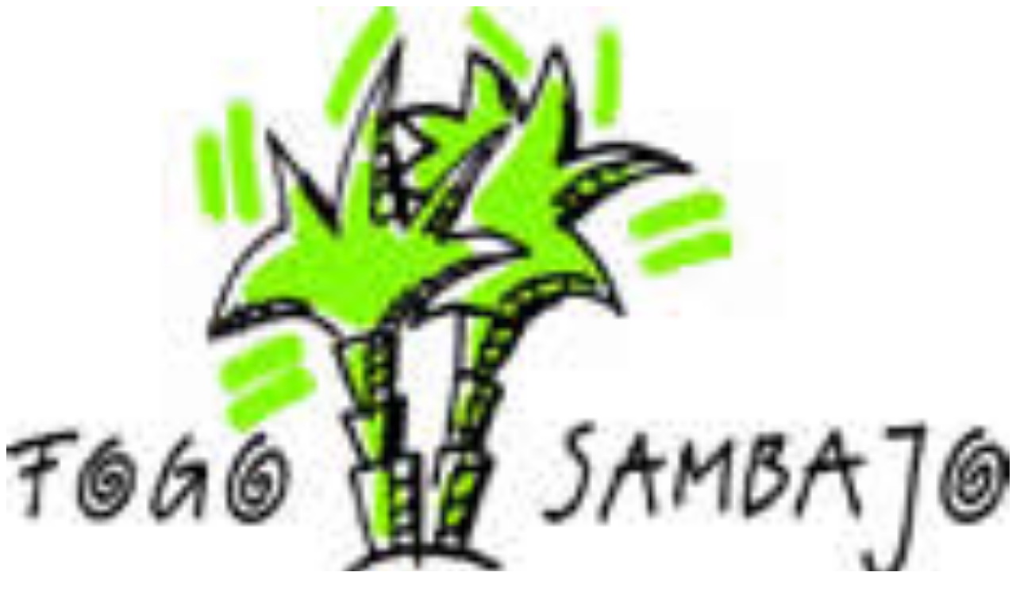

--- FILE ---
content_type: text/html
request_url: https://sambafieber.ch/Termine.html
body_size: 4087
content:
<!DOCTYPE html>
<html style="font-size: 16px;" lang="de"><head>
    <meta name="viewport" content="width=device-width, initial-scale=1.0">
    <meta charset="utf-8">
    <meta name="keywords" content="">
    <meta name="description" content="">
    <title>Termine</title>
    <link rel="stylesheet" href="//capp.nicepage.com/783ea0ba9b9eefdf34dceb15d16580261dda2dd0/nicepage.css" media="screen">
<link rel="stylesheet" href="/nicepage-site.css" media="screen">
<link rel="stylesheet" href="Termine.css" media="screen">
    <script class="u-script" type="text/javascript" src="//capp.nicepage.com/assets/jquery-3.5.1.min.js" defer=""></script>
    <script class="u-script" type="text/javascript" src="//capp.nicepage.com/783ea0ba9b9eefdf34dceb15d16580261dda2dd0/nicepage.js" defer=""></script>
    <meta name="generator" content="Nicepage 8.1.4, nicepage.com">
    
    
    
    
    
    
    
    
    
    <link id="u-page-google-font" rel="stylesheet" href="https://fonts.googleapis.com/css2?display=swap&amp;family=Roboto:ital,wght@0,100;0,200;0,300;0,400;0,500;0,600;0,700;0,800;0,900;1,100;1,200;1,300;1,400;1,500;1,600;1,700;1,800;1,900&amp;family=Open+Sans:ital,wght@0,300;0,400;0,500;0,600;0,700;0,800;1,300;1,400;1,500;1,600;1,700;1,800">
    <script type="application/ld+json">{
		"@context": "http://schema.org",
		"@type": "Organization",
		"name": "Startseite",
		"logo": "https://assets.nicepagecdn.com/035dae72/3799978/images/webBanner155x100.jpg"
}</script>
    <meta name="theme-color" content="#478ac9">
    <meta property="og:title" content="Termine">
    <meta property="og:description" content="">
    <meta property="og:type" content="website">
  <meta name="referrer" content="origin"></head>
  <body data-path-to-root="/" data-include-products="false" class="u-body u-clearfix u-xl-mode" data-lang="de"><header class="u-clearfix u-header u-header" id="sec-a5f7"><div class="u-clearfix u-sheet u-sheet-1">
        <a href="/" data-page-id="2388909347" class="u-image u-logo u-image-1" title="Fogo" data-image-width="155" data-image-height="100">
          <img src="https://assets.nicepagecdn.com/035dae72/3799978/images/webBanner155x100.jpg" class="u-logo-image u-logo-image-1">
        </a>
        <nav class="u-menu u-menu-one-level u-offcanvas u-menu-1" role="navigation" aria-label="Menu navigation">
          <div class="menu-collapse" style="font-size: 1rem; letter-spacing: 0px;">
            <a class="u-button-style u-custom-left-right-menu-spacing u-custom-padding-bottom u-custom-top-bottom-menu-spacing u-hamburger-link u-nav-link u-text-active-palette-1-base u-text-hover-palette-2-base" href="#" tabindex="-1" aria-label="Open menu" aria-controls="c783">
              <svg class="u-svg-link" viewBox="0 0 24 24"><use xmlns:xlink="http://www.w3.org/1999/xlink" xlink:href="#menu-hamburger"></use></svg>
              <svg class="u-svg-content" version="1.1" id="menu-hamburger" viewBox="0 0 16 16" x="0px" y="0px" xmlns:xlink="http://www.w3.org/1999/xlink" xmlns="http://www.w3.org/2000/svg"><g><rect y="1" width="16" height="2"></rect><rect y="7" width="16" height="2"></rect><rect y="13" width="16" height="2"></rect>
</g></svg>
            </a>
          </div>
          <div class="u-custom-menu u-nav-container">
            <ul class="u-nav u-unstyled u-nav-1" role="menubar"><li role="none" class="u-nav-item"><a role="menuitem" class="u-button-style u-nav-link u-text-active-palette-1-base u-text-hover-palette-2-base" href="/" style="padding: 10px 20px;">Startseite</a>
</li><li role="none" class="u-nav-item"><a role="menuitem" class="u-button-style u-nav-link u-text-active-palette-1-base u-text-hover-palette-2-base" href="/About.html" style="padding: 10px 20px;">About</a>
</li><li role="none" class="u-nav-item"><a role="menuitem" class="u-button-style u-nav-link u-text-active-palette-1-base u-text-hover-palette-2-base" href="/Kontakt.html" style="padding: 10px 20px;">Kontakt</a>
</li><li role="none" class="u-nav-item"><a role="menuitem" class="u-button-style u-nav-link u-text-active-palette-1-base u-text-hover-palette-2-base" href="/Termine.html" style="padding: 10px 20px;">Termine</a>
</li><li role="none" class="u-nav-item"><a role="menuitem" class="u-button-style u-nav-link u-text-active-palette-1-base u-text-hover-palette-2-base" href="/Workshops.html" style="padding: 10px 20px;">Workshops</a>
</li></ul>
          </div>
          <div class="u-custom-menu u-nav-container-collapse" id="c783" role="region" aria-label="Menu panel">
            <div class="u-black u-container-style u-inner-container-layout u-opacity u-opacity-95 u-sidenav">
              <div class="u-inner-container-layout u-sidenav-overflow">
                <div class="u-menu-close" tabindex="-1" aria-label="Close menu"></div>
                <ul class="u-align-center u-nav u-popupmenu-items u-unstyled u-nav-2" role="menubar"><li role="none" class="u-nav-item"><a role="menuitem" class="u-button-style u-nav-link" href="/">Startseite</a>
</li><li role="none" class="u-nav-item"><a role="menuitem" class="u-button-style u-nav-link" href="/About.html">About</a>
</li><li role="none" class="u-nav-item"><a role="menuitem" class="u-button-style u-nav-link" href="/Kontakt.html">Kontakt</a>
</li><li role="none" class="u-nav-item"><a role="menuitem" class="u-button-style u-nav-link" href="/Termine.html">Termine</a>
</li><li role="none" class="u-nav-item"><a role="menuitem" class="u-button-style u-nav-link" href="/Workshops.html">Workshops</a>
</li></ul>
              </div>
            </div>
            <div class="u-black u-menu-overlay u-opacity u-opacity-70"></div>
          </div>
        </nav>
      </div></header>
    <section class="u-clearfix u-color-scheme-u11 u-color-style-multicolor-1 u-custom-color-1 u-section-1" id="sec-6bda">
      <div class="u-clearfix u-sheet u-sheet-1">
        <div class="data-layout-selected u-clearfix u-expanded-width u-layout-wrap u-layout-wrap-1">
          <div class="u-layout">
            <div class="u-layout-row">
              <div class="u-align-center-sm u-align-center-xs u-align-left-lg u-align-left-md u-align-left-xl u-container-style u-layout-cell u-left-cell u-size-60 u-layout-cell-1">
                <div class="u-container-layout u-valign-top u-container-layout-1">
                  <h3 class="u-text u-text-default u-text-1">Proben/ensaios</h3>
                  <p class="u-text u-text-2">
                    <a class="u-active-none u-border-none u-btn u-button-link u-button-style u-hover-none u-none u-text-white u-btn-1" href="/Kontakt.html" data-page-id="640024834">Wir proben donnerstags im Schlossguet Münsingen. Melde dich hier, wenn Du gerne mitmachen möchtest.&nbsp;<br>
                      <br>19:15 - 19:30 Uhr Warmup und Technik<br>19:30 - 21:30 Uhr Gesamtprobe<br>
                      <br>
                    </a>
                  </p>
                </div>
              </div>
            </div>
          </div>
        </div>
      </div>
    </section>
    <section class="u-align-center u-clearfix u-container-align-center u-grey-5 u-section-2" id="carousel_02a7">
      <div class="u-clearfix u-sheet u-sheet-1">
        <h2 class="u-text u-text-default u-text-1">Proben</h2>
      </div>
    </section>
    <section class="u-align-center u-clearfix u-container-align-center u-section-3" id="sec-8b44">
      <div class="u-clearfix u-sheet u-sheet-1">
        <div class="u-expanded-width u-table u-table-responsive u-table-1">
          <table class="u-table-entity u-table-entity-1">
            <colgroup>
              <col width="16.5%">
              <col width="10.7%">
              <col width="37.1%">
              <col width="35.7%">
            </colgroup>
            <thead class="u-palette-4-base u-table-header u-table-header-1">
              <tr style="height: 45px;">
                <th class="u-border-1 u-border-custom-color-1 u-custom-color-1 u-table-cell u-table-cell-1">Datum</th>
                <th class="u-border-1 u-border-palette-4-base u-custom-color-1 u-table-cell u-table-cell-2">Zeit</th>
                <th class="u-border-1 u-border-palette-4-base u-custom-color-1 u-table-cell u-table-cell-3">Ort</th>
                <th class="u-border-1 u-border-palette-4-base u-custom-color-1 u-table-cell u-table-cell-4">Event</th>
              </tr>
            </thead>
            <tbody class="u-table-body">
              <tr style="height: 70px;">
                <td class="u-border-1 u-border-grey-30 u-grey-5 u-table-cell u-table-cell-5">14. August 2025</td>
                <td class="u-border-1 u-border-grey-30 u-table-cell">19:30</td>
                <td class="u-border-1 u-border-grey-30 u-table-cell"> Schlossstr. 8, 3110 Münsingen </td>
                <td class="u-border-1 u-border-grey-30 u-table-cell"> Probe, Sambareggae, Batucada</td>
              </tr>
              <tr style="height: 70px;">
                <td class="u-border-1 u-border-grey-30 u-grey-5 u-table-cell u-table-cell-9">21. August 2025</td>
                <td class="u-border-1 u-border-grey-30 u-table-cell">19:30</td>
                <td class="u-border-1 u-border-grey-30 u-table-cell">Achtung anderer Ort: Auto-Garage, Bernstrasse 44 in&nbsp; Konolfingen</td>
                <td class="u-border-1 u-border-grey-30 u-table-cell"> Probe, Afrosamba, Batucada</td>
              </tr>
              <tr style="height: 70px;">
                <td class="u-border-1 u-border-grey-30 u-grey-5 u-table-cell u-table-cell-13">September 2025</td>
                <td class="u-border-1 u-border-grey-30 u-table-cell"></td>
                <td class="u-border-1 u-border-grey-30 u-table-cell">Onlineschulung</td>
                <td class="u-border-1 u-border-grey-30 u-table-cell"> Persönliches Training</td>
              </tr>
              <tr style="height: 70px;">
                <td class="u-border-1 u-border-grey-30 u-grey-5 u-table-cell u-table-cell-17">16. Oktober 2025</td>
                <td class="u-border-1 u-border-grey-30 u-table-cell">19:30</td>
                <td class="u-border-1 u-border-grey-30 u-table-cell"> Schlossstr. 8, 3110 Münsingen </td>
                <td class="u-border-1 u-border-grey-30 u-table-cell"> Probe</td>
              </tr>
              <tr style="height: 70px;">
                <td class="u-border-1 u-border-grey-30 u-grey-5 u-table-cell u-table-cell-21">24. - 26. Oktober 25</td>
                <td class="u-border-1 u-border-grey-30 u-table-cell"> 19:30</td>
                <td class="u-border-1 u-border-grey-30 u-table-cell">Sambaweekend in Gysenstein </td>
                <td class="u-border-1 u-border-grey-30 u-table-cell"> Probe</td>
              </tr>
              <tr style="height: 70px;">
                <td class="u-border-1 u-border-grey-30 u-grey-5 u-table-cell u-table-cell-25">30. Oktober 2025</td>
                <td class="u-border-1 u-border-grey-30 u-table-cell"> 19:30</td>
                <td class="u-border-1 u-border-grey-30 u-table-cell"> Schlossstr. 8, 3110 Münsingen </td>
                <td class="u-border-1 u-border-grey-30 u-table-cell"> Probe</td>
              </tr>
              <tr style="height: 70px;">
                <td class="u-border-1 u-border-grey-30 u-grey-5 u-table-cell u-table-cell-29">13. November 2025</td>
                <td class="u-border-1 u-border-grey-30 u-table-cell"> 19:30</td>
                <td class="u-border-1 u-border-grey-30 u-table-cell"> Schlossstr. 8, 3110 Münsingen </td>
                <td class="u-border-1 u-border-grey-30 u-table-cell"> Probe</td>
              </tr>
              <tr style="height: 70px;">
                <td class="u-border-1 u-border-grey-30 u-grey-5 u-table-cell u-table-cell-33">27. November 2025</td>
                <td class="u-border-1 u-border-grey-30 u-table-cell"> 19:30</td>
                <td class="u-border-1 u-border-grey-30 u-table-cell"> Schlossstr. 8, 3110 Münsingen </td>
                <td class="u-border-1 u-border-grey-30 u-table-cell"> Probe</td>
              </tr>
              <tr style="height: 70px;">
                <td class="u-border-1 u-border-grey-30 u-grey-5 u-table-cell u-table-cell-37">11. Dezember 2025 </td>
                <td class="u-border-1 u-border-grey-30 u-table-cell"> 19:30</td>
                <td class="u-border-1 u-border-grey-30 u-table-cell"> Schlossstr. 8, 3110 Münsingen </td>
                <td class="u-border-1 u-border-grey-30 u-table-cell"> Probe</td>
              </tr>
              <tr style="height: 70px;">
                <td class="u-border-1 u-border-grey-30 u-grey-5 u-table-cell u-table-cell-41">8. Januar 2026</td>
                <td class="u-border-1 u-border-grey-30 u-table-cell"> 19:30</td>
                <td class="u-border-1 u-border-grey-30 u-table-cell"> Schlossstr. 8, 3110 Münsingen </td>
                <td class="u-border-1 u-border-grey-30 u-table-cell"> Probe</td>
              </tr>
              <tr style="height: 70px;">
                <td class="u-border-1 u-border-grey-30 u-grey-5 u-table-cell u-table-cell-45">15. Januar 2026</td>
                <td class="u-border-1 u-border-grey-30 u-table-cell"> 19:30</td>
                <td class="u-border-1 u-border-grey-30 u-table-cell"> Schlossstr. 8, 3110 Münsingen </td>
                <td class="u-border-1 u-border-grey-30 u-table-cell"> Probe</td>
              </tr>
              <tr style="height: 70px;">
                <td class="u-border-1 u-border-grey-30 u-grey-5 u-table-cell u-table-cell-49">22. Januar 2026</td>
                <td class="u-border-1 u-border-grey-30 u-table-cell"> 19:30</td>
                <td class="u-border-1 u-border-grey-30 u-table-cell"> Schlossstr. 8, 3110 Münsingen </td>
                <td class="u-border-1 u-border-grey-30 u-table-cell"> Probe</td>
              </tr>
              <tr style="height: 70px;">
                <td class="u-border-1 u-border-grey-30 u-grey-5 u-table-cell u-table-cell-53">29. Januar 2026 </td>
                <td class="u-border-1 u-border-grey-30 u-table-cell">19:30</td>
                <td class="u-border-1 u-border-grey-30 u-table-cell"> Schlossstr. 8, 3110 Münsingen </td>
                <td class="u-border-1 u-border-grey-30 u-table-cell"> Probe</td>
              </tr>
              <tr style="height: 70px;">
                <td class="u-border-1 u-border-grey-30 u-grey-5 u-table-cell u-table-cell-57">5. Februar 2026</td>
                <td class="u-border-1 u-border-grey-30 u-table-cell"> 19:30</td>
                <td class="u-border-1 u-border-grey-30 u-table-cell"> Schlossstr. 8, 3110 Münsingen </td>
                <td class="u-border-1 u-border-grey-30 u-table-cell"> Probe</td>
              </tr>
              <tr style="height: 70px;">
                <td class="u-border-1 u-border-grey-30 u-grey-5 u-table-cell u-table-cell-61">12. Februar 2026</td>
                <td class="u-border-1 u-border-grey-30 u-table-cell"> 19:30</td>
                <td class="u-border-1 u-border-grey-30 u-table-cell"> Schlossstr. 8, 3110 Münsingen </td>
                <td class="u-border-1 u-border-grey-30 u-table-cell"> Probe</td>
              </tr>
              <tr style="height: 70px;">
                <td class="u-border-1 u-border-grey-30 u-grey-5 u-table-cell u-table-cell-65">19. - 21. Februar 26</td>
                <td class="u-border-1 u-border-grey-30 u-table-cell"> 19:30</td>
                <td class="u-border-1 u-border-grey-30 u-table-cell">Berner Fasnacht gemäss sep. Programm</td>
                <td class="u-border-1 u-border-grey-30 u-table-cell"> Probe</td>
              </tr>
              <tr style="height: 70px;">
                <td class="u-border-1 u-border-grey-30 u-grey-5 u-table-cell u-table-cell-69">5. März 2026</td>
                <td class="u-border-1 u-border-grey-30 u-table-cell"> 19:30</td>
                <td class="u-border-1 u-border-grey-30 u-table-cell"> Schlossstr. 8, 3110 Münsingen </td>
                <td class="u-border-1 u-border-grey-30 u-table-cell"> Probe</td>
              </tr>
              <tr style="height: 70px;">
                <td class="u-border-1 u-border-grey-30 u-grey-5 u-table-cell u-table-cell-73">19. März 2026</td>
                <td class="u-border-1 u-border-grey-30 u-table-cell"> 19:30</td>
                <td class="u-border-1 u-border-grey-30 u-table-cell"> Schlossstr. 8, 3110 Münsingen </td>
                <td class="u-border-1 u-border-grey-30 u-table-cell"> Probe</td>
              </tr>
              <tr style="height: 70px;">
                <td class="u-border-1 u-border-grey-30 u-grey-5 u-table-cell u-table-cell-77">16. April 2026</td>
                <td class="u-border-1 u-border-grey-30 u-table-cell"> 19:30</td>
                <td class="u-border-1 u-border-grey-30 u-table-cell"> Schlossstr. 8, 3110 Münsingen </td>
                <td class="u-border-1 u-border-grey-30 u-table-cell"> Probe</td>
              </tr>
              <tr style="height: 70px;">
                <td class="u-border-1 u-border-grey-30 u-grey-5 u-table-cell u-table-cell-81">30. April 2026</td>
                <td class="u-border-1 u-border-grey-30 u-table-cell"> 19:30</td>
                <td class="u-border-1 u-border-grey-30 u-table-cell"> Schlossstr. 8, 3110 Münsingen </td>
                <td class="u-border-1 u-border-grey-30 u-table-cell"> Probe</td>
              </tr>
              <tr style="height: 70px;">
                <td class="u-border-1 u-border-grey-30 u-grey-5 u-table-cell u-table-cell-85">7. Mai 2026</td>
                <td class="u-border-1 u-border-grey-30 u-table-cell"> 19:30</td>
                <td class="u-border-1 u-border-grey-30 u-table-cell"> Schlossstr. 8, 3110 Münsingen </td>
                <td class="u-border-1 u-border-grey-30 u-table-cell"> Probe</td>
              </tr>
              <tr style="height: 70px;">
                <td class="u-border-1 u-border-grey-30 u-grey-5 u-table-cell u-table-cell-89">21. Mai 2026</td>
                <td class="u-border-1 u-border-grey-30 u-table-cell"> 19:30</td>
                <td class="u-border-1 u-border-grey-30 u-table-cell"> Schlossstr. 8, 3110 Münsingen </td>
                <td class="u-border-1 u-border-grey-30 u-table-cell"> Probe</td>
              </tr>
              <tr style="height: 70px;">
                <td class="u-border-1 u-border-grey-30 u-grey-5 u-table-cell u-table-cell-93">4. Juni 2026</td>
                <td class="u-border-1 u-border-grey-30 u-table-cell"> 19:30</td>
                <td class="u-border-1 u-border-grey-30 u-table-cell"> Schlossstr. 8, 3110 Münsingen </td>
                <td class="u-border-1 u-border-grey-30 u-table-cell"> Probe</td>
              </tr>
              <tr style="height: 70px;">
                <td class="u-border-1 u-border-grey-30 u-grey-5 u-table-cell u-table-cell-97">18. Juni 2026</td>
                <td class="u-border-1 u-border-grey-30 u-table-cell"> 19:30</td>
                <td class="u-border-1 u-border-grey-30 u-table-cell"> Schlossstr. 8, 3110 Münsingen </td>
                <td class="u-border-1 u-border-grey-30 u-table-cell"> Probe</td>
              </tr>
            </tbody>
          </table>
        </div>
      </div>
    </section>
    <section class="u-align-center u-clearfix u-container-align-center u-grey-5 u-section-4" id="sec-76fb">
      <div class="u-clearfix u-sheet u-sheet-1">
        <h2 class="u-text u-text-default u-text-1">Festivals</h2>
      </div>
    </section>
    <section class="u-align-center u-clearfix u-container-align-center u-section-5" id="carousel_e9a1">
      <div class="u-clearfix u-sheet u-sheet-1">
        <div class="u-expanded-width u-table u-table-responsive u-table-1">
          <table class="u-table-entity u-table-entity-1">
            <colgroup>
              <col width="17%">
              <col width="10.3%">
              <col width="37%">
              <col width="35.7%">
            </colgroup>
            <thead class="u-palette-4-base u-table-header u-table-header-1">
              <tr style="height: 45px;">
                <th class="u-border-1 u-border-custom-color-1 u-custom-color-1 u-table-cell u-table-cell-1">Datum</th>
                <th class="u-border-1 u-border-palette-4-base u-custom-color-1 u-table-cell u-table-cell-2">Zeit</th>
                <th class="u-border-1 u-border-palette-4-base u-custom-color-1 u-table-cell u-table-cell-3">Ort</th>
                <th class="u-border-1 u-border-palette-4-base u-custom-color-1 u-table-cell u-table-cell-4">Event</th>
              </tr>
            </thead>
            <tbody class="u-table-body">
              <tr style="height: 70px;">
                <td class="u-border-1 u-border-grey-30 u-grey-5 u-table-cell u-table-cell-5"> 11.-13.7.2025</td>
                <td class="u-border-1 u-border-grey-30 u-table-cell"></td>
                <td class="u-border-1 u-border-grey-30 u-table-cell"> Coburg</td>
                <td class="u-border-1 u-border-grey-30 u-table-cell">Internationales Sambafestival</td>
              </tr>
              <tr style="height: 70px;">
                <td class="u-border-1 u-border-grey-30 u-grey-5 u-table-cell u-table-cell-9"></td>
                <td class="u-border-1 u-border-grey-30 u-table-cell"></td>
                <td class="u-border-1 u-border-grey-30 u-table-cell"></td>
                <td class="u-border-1 u-border-grey-30 u-table-cell"></td>
              </tr>
            </tbody>
          </table>
        </div>
      </div>
    </section>
    <section class="u-align-center u-clearfix u-container-align-center u-grey-5 u-section-6" id="sec-f604">
      <div class="u-clearfix u-sheet u-valign-middle u-sheet-1">
        <div class="data-layout-selected u-clearfix u-expanded-width u-layout-wrap u-layout-wrap-1">
          <div class="u-gutter-0 u-layout">
            <div class="u-layout-row">
              <div class="u-align-center u-container-align-center u-container-style u-layout-cell u-left-cell u-size-30 u-layout-cell-1">
                <div class="u-container-layout u-valign-middle u-container-layout-1">
                  <h2 class="u-text u-text-default u-text-1">Follow us</h2>
                </div>
              </div>
              <div class="u-align-center u-container-align-center u-container-style u-layout-cell u-right-cell u-size-30 u-layout-cell-2">
                <div class="u-container-layout u-valign-middle u-container-layout-2">
                  <div class="u-social-icons u-social-icons-1">
                    <a class="u-social-url" title="facebook" target="_blank" href="https://facebook.com/fogosambajo"><span class="u-icon u-social-facebook u-social-icon u-icon-1"><svg class="u-svg-link" preserveAspectRatio="xMidYMin slice" viewBox="0 0 112.196 112.196" style=""><use xmlns:xlink="http://www.w3.org/1999/xlink" xlink:href="#svg-194c"></use></svg><svg class="u-svg-content" viewBox="0 0 112.196 112.196" x="0px" y="0px" id="svg-194c" style="enable-background:new 0 0 112.196 112.196;"><g><circle style="fill:currentColor;" cx="56.098" cy="56.098" r="56.098"></circle><path style="fill:#FFFFFF;" d="M70.201,58.294h-10.01v36.672H45.025V58.294h-7.213V45.406h7.213v-8.34   c0-5.964,2.833-15.303,15.301-15.303L71.56,21.81v12.51h-8.151c-1.337,0-3.217,0.668-3.217,3.513v7.585h11.334L70.201,58.294z"></path>
</g></svg></span>
                    </a>
                    <a class="u-social-url" target="_blank" data-type="Instagram" title="Instagram" href="https://instagram.com/fogosambajo"><span class="u-icon u-social-icon u-social-instagram u-icon-2"><svg class="u-svg-link" preserveAspectRatio="xMidYMin slice" viewBox="0 0 112 112" style=""><use xmlns:xlink="http://www.w3.org/1999/xlink" xlink:href="#svg-7eb4"></use></svg><svg class="u-svg-content" viewBox="0 0 112 112" x="0" y="0" id="svg-7eb4"><circle fill="currentColor" cx="56.1" cy="56.1" r="55"></circle><path fill="#FFFFFF" d="M55.9,38.2c-9.9,0-17.9,8-17.9,17.9C38,66,46,74,55.9,74c9.9,0,17.9-8,17.9-17.9C73.8,46.2,65.8,38.2,55.9,38.2
            z M55.9,66.4c-5.7,0-10.3-4.6-10.3-10.3c-0.1-5.7,4.6-10.3,10.3-10.3c5.7,0,10.3,4.6,10.3,10.3C66.2,61.8,61.6,66.4,55.9,66.4z"></path><path fill="#FFFFFF" d="M74.3,33.5c-2.3,0-4.2,1.9-4.2,4.2s1.9,4.2,4.2,4.2s4.2-1.9,4.2-4.2S76.6,33.5,74.3,33.5z"></path><path fill="#FFFFFF" d="M73.1,21.3H38.6c-9.7,0-17.5,7.9-17.5,17.5v34.5c0,9.7,7.9,17.6,17.5,17.6h34.5c9.7,0,17.5-7.9,17.5-17.5V38.8
            C90.6,29.1,82.7,21.3,73.1,21.3z M83,73.3c0,5.5-4.5,9.9-9.9,9.9H38.6c-5.5,0-9.9-4.5-9.9-9.9V38.8c0-5.5,4.5-9.9,9.9-9.9h34.5
            c5.5,0,9.9,4.5,9.9,9.9V73.3z"></path></svg></span>
                    </a>
                  </div>
                </div>
              </div>
            </div>
          </div>
        </div>
      </div>
    </section>
    
    
    
    
    <footer class="u-align-center u-clearfix u-container-align-center u-footer u-grey-80 u-footer" id="sec-57dd"><div class="u-clearfix u-sheet u-sheet-1">
        <p class="u-small-text u-text u-text-variant u-text-1">2024 by Sambafieber Marco Santschi</p>
      </div></footer>
    <section class="u-backlink u-clearfix u-grey-80"></section>
  
</body></html>

--- FILE ---
content_type: text/css
request_url: https://sambafieber.ch/Termine.css
body_size: 863
content:
 .u-section-1 {
  background-image: none;
}

.u-section-1 .u-sheet-1 {
  min-height: 200px;
}

.u-section-1 .u-layout-wrap-1 {
  margin: 36px 0 30px;
}

.u-section-1 .u-layout-cell-1 {
  min-height: 250px;
}

.u-section-1 .u-container-layout-1 {
  padding: 20px 60px;
}

.u-section-1 .u-text-1 {
  margin: 0 auto 0 0;
}

.u-section-1 .u-text-2 {
  margin: 20px 0 0;
}

.u-section-1 .u-btn-1 {
  background-image: none;
  padding: 0;
}

@media (max-width: 1199px) {
  .u-section-1 .u-layout-wrap-1 {
    margin-right: initial;
    margin-left: initial;
  }

  .u-section-1 .u-layout-cell-1 {
    min-height: 129px;
  }

  .u-section-1 .u-container-layout-1 {
    padding-left: 16px;
    padding-right: 16px;
  }
}

@media (max-width: 991px) {
  .u-section-1 .u-container-layout-1 {
    padding-left: 30px;
    padding-right: 30px;
  }
}

@media (max-width: 767px) {
  .u-section-1 .u-container-layout-1 {
    padding-left: 10px;
    padding-right: 10px;
  }

  .u-section-1 .u-text-1 {
    margin-left: auto;
  }

  .u-section-1 .u-text-2 {
    width: auto;
  }
} .u-section-2 {
  background-image: none;
}

.u-section-2 .u-sheet-1 {
  min-height: 149px;
}

.u-section-2 .u-text-1 {
  margin: 60px auto 50px;
}.u-section-3 .u-sheet-1 {
  min-height: 1201px;
}

.u-section-3 .u-table-1 {
  margin-top: 230px;
  margin-bottom: 60px;
}

.u-section-3 .u-table-entity-1 {
  min-height: 100px;
}

.u-section-3 .u-table-header-1 {
  font-weight: 700;
  background-image: none;
}

.u-section-3 .u-table-cell-1 {
  background-image: none;
}

.u-section-3 .u-table-cell-2 {
  background-image: none;
}

.u-section-3 .u-table-cell-3 {
  background-image: none;
}

.u-section-3 .u-table-cell-4 {
  background-image: none;
}

.u-section-3 .u-table-cell-5 {
  background-image: none;
}

.u-section-3 .u-table-cell-9 {
  background-image: none;
}

.u-section-3 .u-table-cell-13 {
  background-image: none;
}

.u-section-3 .u-table-cell-17 {
  background-image: none;
}

.u-section-3 .u-table-cell-21 {
  background-image: none;
}

.u-section-3 .u-table-cell-25 {
  background-image: none;
}

.u-section-3 .u-table-cell-29 {
  background-image: none;
}

.u-section-3 .u-table-cell-33 {
  background-image: none;
}

.u-section-3 .u-table-cell-37 {
  background-image: none;
}

.u-section-3 .u-table-cell-41 {
  background-image: none;
}

.u-section-3 .u-table-cell-45 {
  background-image: none;
}

.u-section-3 .u-table-cell-49 {
  background-image: none;
}

.u-section-3 .u-table-cell-53 {
  background-image: none;
}

.u-section-3 .u-table-cell-57 {
  background-image: none;
}

.u-section-3 .u-table-cell-61 {
  background-image: none;
}

.u-section-3 .u-table-cell-65 {
  background-image: none;
}

.u-section-3 .u-table-cell-69 {
  background-image: none;
}

.u-section-3 .u-table-cell-73 {
  background-image: none;
}

.u-section-3 .u-table-cell-77 {
  background-image: none;
}

.u-section-3 .u-table-cell-81 {
  background-image: none;
}

.u-section-3 .u-table-cell-85 {
  background-image: none;
}

.u-section-3 .u-table-cell-89 {
  background-image: none;
}

.u-section-3 .u-table-cell-93 {
  background-image: none;
}

.u-section-3 .u-table-cell-97 {
  background-image: none;
}

.u-block-e759-35 {
  background-image: none;
} .u-section-4 {
  background-image: none;
}

.u-section-4 .u-sheet-1 {
  min-height: 149px;
}

.u-section-4 .u-text-1 {
  margin: 60px auto 50px;
}.u-section-5 .u-sheet-1 {
  min-height: 464px;
}

.u-section-5 .u-table-1 {
  margin-top: 57px;
  margin-bottom: 60px;
}

.u-section-5 .u-table-entity-1 {
  min-height: 100px;
}

.u-section-5 .u-table-header-1 {
  font-weight: 700;
  background-image: none;
}

.u-section-5 .u-table-cell-1 {
  background-image: none;
}

.u-section-5 .u-table-cell-2 {
  background-image: none;
}

.u-section-5 .u-table-cell-3 {
  background-image: none;
}

.u-section-5 .u-table-cell-4 {
  background-image: none;
}

.u-section-5 .u-table-cell-5 {
  background-image: none;
}

.u-section-5 .u-table-cell-9 {
  background-image: none;
}

.u-block-ff50-35 {
  background-image: none;
} .u-section-6 {
  background-image: none;
}

.u-section-6 .u-sheet-1 {
  min-height: 168px;
}

.u-section-6 .u-layout-wrap-1 {
  margin: 30px auto 30px 0;
}

.u-section-6 .u-layout-cell-1 {
  min-height: 108px;
}

.u-section-6 .u-container-layout-1 {
  padding: 30px 60px;
}

.u-section-6 .u-text-1 {
  font-size: 2.25rem;
  margin: 0 auto;
}

.u-section-6 .u-layout-cell-2 {
  min-height: 108px;
}

.u-section-6 .u-container-layout-2 {
  padding: 29px 60px;
}

.u-section-6 .u-social-icons-1 {
  height: 48px;
  min-height: 16px;
  width: 116px;
  min-width: 42px;
  margin: 0 auto;
}

.u-section-6 .u-icon-1 {
  color: rgb(59, 89, 152) !important;
}

.u-section-6 .u-icon-2 {
  height: 100%;
  color: rgb(197, 54, 164) !important;
}

@media (max-width: 1199px) {
  .u-section-6 .u-sheet-1 {
    min-height: 149px;
  }

  .u-section-6 .u-layout-wrap-1 {
    margin-right: initial;
    margin-left: initial;
  }

  .u-section-6 .u-layout-cell-1 {
    min-height: 89px;
  }

  .u-section-6 .u-layout-cell-2 {
    min-height: 89px;
  }
}

@media (max-width: 991px) {
  .u-section-6 .u-sheet-1 {
    min-height: 160px;
  }

  .u-section-6 .u-layout-cell-1 {
    min-height: 100px;
  }

  .u-section-6 .u-container-layout-1 {
    padding-left: 30px;
    padding-right: 30px;
  }

  .u-section-6 .u-layout-cell-2 {
    min-height: 68px;
  }

  .u-section-6 .u-container-layout-2 {
    padding-left: 30px;
    padding-right: 30px;
  }
}

@media (max-width: 767px) {
  .u-section-6 .u-sheet-1 {
    min-height: 262px;
  }

  .u-section-6 .u-container-layout-1 {
    padding-left: 10px;
    padding-right: 10px;
  }

  .u-section-6 .u-layout-cell-2 {
    min-height: 102px;
  }

  .u-section-6 .u-container-layout-2 {
    padding-left: 10px;
    padding-right: 10px;
  }
}

@media (max-width: 575px) {
  .u-section-6 .u-sheet-1 {
    min-height: 224px;
  }

  .u-section-6 .u-text-1 {
    font-size: 1.875rem;
  }

  .u-section-6 .u-layout-cell-2 {
    min-height: 64px;
  }
}